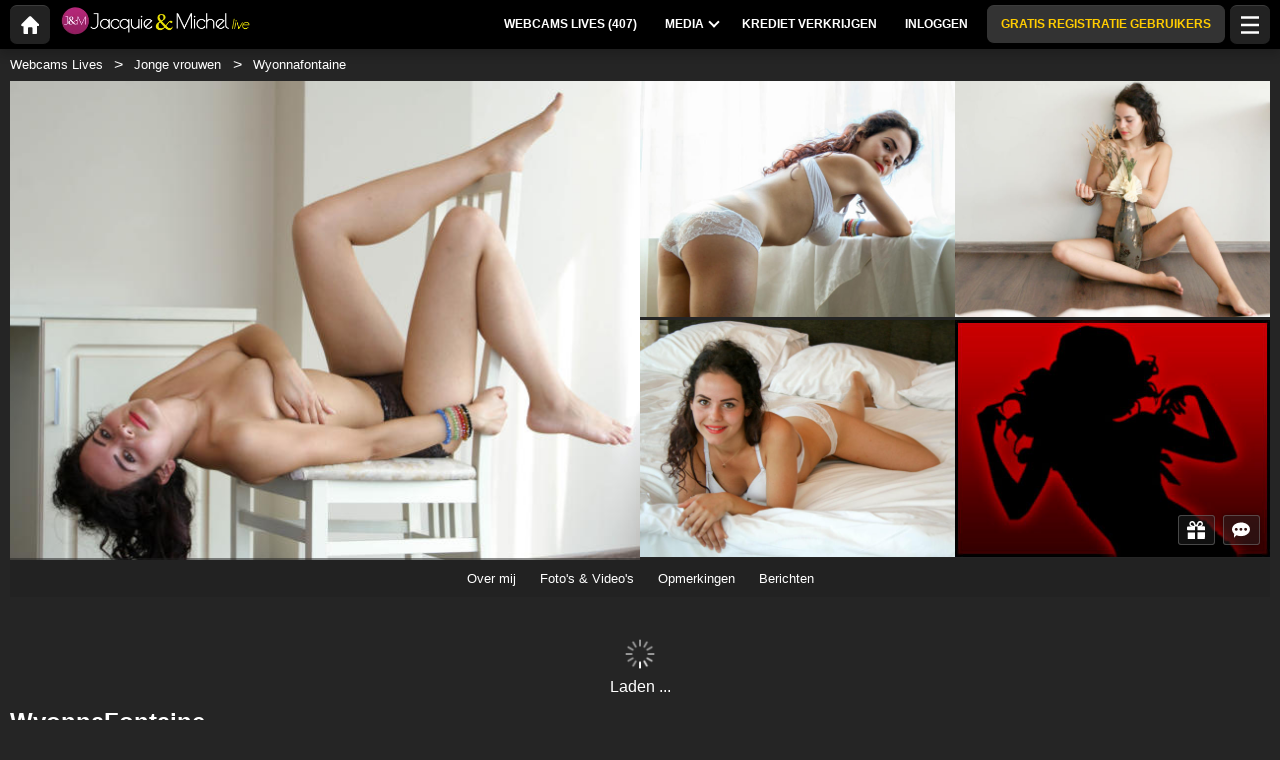

--- FILE ---
content_type: text/html; charset=UTF-8
request_url: https://www.jacquieetmichellive.com/nl/model/wyonnafontaine/
body_size: 22788
content:
<!DOCTYPE HTML><html lang="nl" xml:lang="nl"><head><meta http-equiv="Content-Type" content="text/html; charset=utf-8"><title>WyonnaFontaine - Jonge vrouwen - 21 jaar
</title><meta name="description" content="Pagina Info Performer van Jacquie et michel met een beschrijving van de WyonnaFontaine Jonge vrouwen 21 jaar met haar webcam, foto&#039;s, video&#039;s, de opmerkingen van klanten en berichten."><meta name="viewport" content="width=device-width,user-scalable=no,initial-scale=1.0,minimum-scale=1.0,maximum-scale=1.0,shrink-to-fit=0,viewport-fit=cover,interactive-widget=resizes-content"><meta name="format-detection" content="telephone=no"><meta name="RATING" content="RTA-5042-1996-1400-1577-RTA"><meta name="rating" content="adult"><meta name="theme-color" content="#333"><meta name="robots" content="noindex"><link rel="canonical" href="https://www.xlovecam.com/nl/model/wyonnafontaine/"><link rel="icon" type="image/png" href="//medianew.wlresources.com/wl/jacquieetmichellive/favicon-1543.png"><link rel="stylesheet" href="https://s1.wlresources.com/xlove/mobile3/css/extra/design.css?13121417"><link rel="stylesheet" href="//s1.wlresources.com/xlove/mobile3/css/gen-313.css?13121417180346"><link rel="stylesheet" href="https://s1.wlresources.com/vendor/internal/iconxl/v1/css/main.css?v=?10034"><link rel="manifest" href="/pwaManifest/"><script type="application/ld+json"></script><script type="application/ld+json">{"@context":"https://schema.org","@type":"BreadcrumbList","itemListElement":[{"@type":"ListItem","position":1,"name":"Webcams Lives","item":"https://www.jacquieetmichellive.com/nl/"},{"@type":"ListItem","position":2,"name":"Jonge vrouwen","item":"https://www.jacquieetmichellive.com/nl/models/girls/"},{"@type":"ListItem","position":3,"name":"Wyonnafontaine","item":"https://www.jacquieetmichellive.com/nl/model/wyonnafontaine/"}]}</script></head><body class=""><noscript><div class="noscript"><p>Deze site vereist Javascript om te functioneren. Uw browser ondersteunt geen JavaScript, of de scripts worden geblokkeerd. </p><p>Ga naar de helpfunctie van uw browser om te weten of uw browser Javascript ondersteunt of scripts toestaat. U kunt ook proberen om verbinding te maken met een andere browser.</p></div><img src="/err0r/js?img=1&amp;message=No+javascript+enabled" alt="Javascript is disabled"></noscript><div id="l-page"><div id="l-content">
			<div id="l-default" class="page"><div class="wg-banner" id="installPWA"><button class="wg-banner-close" data-close aria-label="Close banner" type="button"><span aria-hidden="true">&times;</span></button><img class="wg-banner-pwa-install-icon" src="//medianew.wlresources.com/wl/jacquieetmichellive/pwaicon192-62941.png" alt="J&amp;M Icon" width="45" height="45"/><div class="wg-banner-pwa-install-content"><div class="wg-banner-pwa-install-title">J&M-app</div><div class="wg-banner-pwa-install-description">Ontvang meldingen van je favoriete vrouwelijke modellen door de app te installeren</div></div><button class="wg-banner-pwa-install-cta">Verkrijgen</button></div><div class="l-header"><div class="l-header-wrap"><a href="/nl/" class="button-icon-circle action-home"><svg class="iconxl3"><use xlink:href="/static-vendor/common/img/svg/mobile3Main.svg?20116094796#home" href="/static-vendor/common/img/svg/mobile3Main.svg?20116094796#home"></use></svg></a><div class="l-header-logo"><a href="/nl/"><img src="//medianew.wlresources.com/wl/jacquieetmichellive/logo-1558.png" alt="Jacquie et michel" /></a></div><div class="l-header-menu-desktop"><ul><li><a href="/nl/" class="button-fluid action-webcam-live"><span>Webcams Lives (<span class="performer-stat-total">407</span>)</span></a></li><li class="header-menu-media with-dropdown"><a href="#" class="button-fluid action-media"><span>Media</span><span class="dropdown-icon"></span></a><ul class="dropdown-content"><li></li><li><a href="/nl/photos/" class="action-login"><svg class="iconxl3"><use xlink:href="/static-vendor/common/img/svg/mobile3Main.svg?20116094796#photo" href="/static-vendor/common/img/svg/mobile3Main.svg?20116094796#photo"></use></svg> Foto's
						</a></li><li><a href="/nl/videos/" class="action-login"><svg class="iconxl3"><use xlink:href="/static-vendor/common/img/svg/mobile3Main.svg?20116094796#video" href="/static-vendor/common/img/svg/mobile3Main.svg?20116094796#video"></use></svg> Video's
						</a></li><li><a href="/nl/timeline/" class="action-login"><svg class="iconxl3"><use xlink:href="/static-vendor/common/img/svg/mobile3Main.svg?20116094796#bestRating" href="/static-vendor/common/img/svg/mobile3Main.svg?20116094796#bestRating"></use></svg> Tijdlijn
						</a></li></ul></li><li><a href="/nl/credit/" class="button-fluid action-credits-visitor"><span>Krediet verkrijgen</span></a></li><li><a href="/nl/login/" class="button-fluid action-login"><span>Inloggen</span></a></li><li class="item-spacer"></li><li><a href="/nl/register/" class="button-fluid action-register call-to-action"><span>Gratis registratie gebruikers</span></a></li><li class="item-spacer"></li></ul></div><a href="#" class="button-icon-circle button-hamburger action-visibility-switch-sidebar-user"><svg class="iconxl3"><use xlink:href="/static-vendor/common/img/svg/mobile3Main.svg?20116094796#menu" href="/static-vendor/common/img/svg/mobile3Main.svg?20116094796#menu"></use></svg><span class="messaging-unread-badge-number position-top-right size-15 flex-center visible-small-only" style="display: none;"></span></a></div></div><div class="l-content-center performer-header2 "><div class="breadcrumb"><div><ul><li><a href="/nl/">Webcams Lives</a></li><li><a href="/nl/models/girls/">Jonge vrouwen</a></li><li><span>Wyonnafontaine</span></li></ul></div></div><div class="performer-header-image" id="header-content-performer-bio-page"><div class="performer-live-video is-hidden"><img class="profile" width="320" height="240" src="https://img1-cdnus.wlresources.com/thumbprofilemodels/05/100505/profile.jpg" alt="WyonnaFontaine"></div><div class="photo-container gallery-has-5"><a class="thumb" data-pid="2641791" data-love="0" data-mediaType="1" data-fancybox="photo-gallery" href="//img1-cdnus.wlresources.com/photo/2641791/gallery/WyonnaFontaine-sex-cam-live-show-05-100505.jpg" ><img class="image optimize-image" loading="lazy" src="//img1-cdnus.wlresources.com/photo/2641791/b/WyonnaFontaine-sex-cam-live-show-05-100505.jpg" alt="WyonnaFontaine - Live sex cam - 2641791" /></a><a class="thumb" data-pid="2641794" data-love="0" data-mediaType="1" data-fancybox="photo-gallery" href="//img1-cdnus.wlresources.com/photo/2641794/gallery/WyonnaFontaine-sex-cam-live-show-05-100505.jpg" ><img class="image optimize-image" loading="lazy" src="//img1-cdnus.wlresources.com/photo/2641794/b/WyonnaFontaine-sex-cam-live-show-05-100505.jpg" alt="WyonnaFontaine - Live sex cam - 2641794" /></a><a class="thumb" data-pid="2641793" data-love="0" data-mediaType="1" data-fancybox="photo-gallery" href="//img1-cdnus.wlresources.com/photo/2641793/gallery/WyonnaFontaine-sex-cam-live-show-05-100505.jpg" ><img class="image optimize-image" loading="lazy" src="//img1-cdnus.wlresources.com/photo/2641793/b/WyonnaFontaine-sex-cam-live-show-05-100505.jpg" alt="WyonnaFontaine - Live sex cam - 2641793" /></a><a class="thumb" data-pid="2641790" data-love="0" data-mediaType="1" data-fancybox="photo-gallery" href="//img1-cdnus.wlresources.com/photo/2641790/gallery/WyonnaFontaine-sex-cam-live-show-05-100505.jpg" ><img class="image optimize-image" loading="lazy" src="//img1-cdnus.wlresources.com/photo/2641790/b/WyonnaFontaine-sex-cam-live-show-05-100505.jpg" alt="WyonnaFontaine - Live sex cam - 2641790" /></a><a class="thumb" data-pid="1710543" data-love="0" data-mediaType="1" data-fancybox="photo-gallery" href="//img1-cdnus.wlresources.com/photo/1710543/b/WyonnaFontaine-sex-cam-live-show-05-100505.jpg" ><img class="image optimize-image" loading="lazy" src="//img1-cdnus.wlresources.com/photo/1710543/b/WyonnaFontaine-sex-cam-live-show-05-100505.jpg" alt="WyonnaFontaine - Live sex cam - 1710543" /></a></div><div class="block-performer-detail-area fixed-menu"><div class="performer-detail-area-row"><div class="button detail-area-performer-profile-info action-visibility-switch-sidebar-model-tools-bio-page"><div class="detail-area-performer-profile-img"><a href="#" class="button-icon-circle js-performer-profile-img"><svg class="iconxl3"><use xlink:href="/static-vendor/common/img/svg/mobile3Main.svg?20116094796#profile" href="/static-vendor/common/img/svg/mobile3Main.svg?20116094796#profile"></use></svg></a></div><div class="detail-area-nickname"><span class="action-display-profile js-performer-nickname">WyonnaFontaine</span></div><div class="arrow-down"></div></div><div class="detail-area-performer-profile-stats"><div class="detail-area-group action-display-note"><div class="detail-area-rating-star tooltip js-performer-rating-title"><span class="star16x star00 js-performer-rating-nb-star-value"></span></div><div class="detail-area-rating-vote"><span class="js-performer-rating-count isHidden"><strong>0</strong> stemmen</span></div></div><div class="detail-area-group action-display-category"><div><span class="detail-area-category js-performer-category">Couples</span></div><div><span class="detail-area-age js-performer-age"><strong>-</strong> jaar</span></div></div></div></div><div class="performer-detail-area-row"><div class="performer-show-state"><span class="js-mode-show-offline offline">
										Uitloggen
									</span></div></div><div class="performer-detail-area-row detail-area-actions action"><div class="action block-actions"><a class="action-add-favorite button" style="display: inline-block;"><svg class="iconxl3"><use xlink:href="/static-vendor/common/img/svg/mobile3Main.svg?20116094796#addFavorite" href="/static-vendor/common/img/svg/mobile3Main.svg?20116094796#addFavorite"></use></svg></a><a class="action-remove-favorite button"><svg class="iconxl3"><use xlink:href="/static-vendor/common/img/svg/mobile3Main.svg?20116094796#removeFavorite" href="/static-vendor/common/img/svg/mobile3Main.svg?20116094796#removeFavorite"></use></svg></a><span class="detail-area-fan-count js-performer-fan-count action-display-fan-count"><strong>0</strong> Fans</span></div></div></div><div class="block-chat-buttons"><div class="block-actions"><a class="action-bio2-js-login-bonus button" href="/nl/login/?from=profile2"><svg class="iconxl3"><use xlink:href="/static-vendor/common/img/svg/mobile3Main.svg?20116094796#bonus" href="/static-vendor/common/img/svg/mobile3Main.svg?20116094796#bonus"></use></svg></a><a class="action-bio2-js-login-message button" href="/nl/login/?from=profile2"><svg class="iconxl3"><use xlink:href="/static-vendor/common/img/svg/mobile3Main.svg?20116094796#messaging" href="/static-vendor/common/img/svg/mobile3Main.svg?20116094796#messaging"></use></svg></a></div></div><ul class="block-menu bio-page-without-livecam"><li class="aboutLink js-link-about"><a href="/nl/model/wyonnafontaine/"><span class="txt-medium-large">Over mij</span><span class="txt-small">Biografie</span></a></li><li class="mediaLink js-link-media"><a href="#media"><span class="txt-medium-large">Foto&#039;s &amp; Video&#039;s</span><span class="txt-small">Media</span></a></li><li class="reviewLink js-link-review"><a href="#reviews">
									Opmerkingen
								</a></li><li class="scheduleLink js-link-schedule performer-schedule-link"><a href="#schedule">Schedule</a></li><li class="messageLink "><a class="action-bio2-js-login-message messageLink" href="/nl/login/?from=profile2">
							Berichten
						</a></li></ul></div><div id="carousel-performer-card"><div class="entry-title"></div><div class="carousel-performer-card-wrapper"><div class="overflow-hidden"><div class="carousel-performer-card-container" style="width: 100%;"><div class="loader">Laden ...</div></div></div></div><div class="see-more-link" style="display: none;"><a href="/">Bekijk meer online modellen</a></div></div><div class="header"><div class="performer2-status-info"><div class="hide btn-message"><a class="action-bio2-js-login-message button" href="/nl/login/?from=profile2"><svg class="iconxl3"><use xlink:href="/static-vendor/common/img/svg/mobile3Main.svg?20116094796#messaging" href="/static-vendor/common/img/svg/mobile3Main.svg?20116094796#messaging"></use></svg></a></div><div class="hide btn-fav"><div class="action block-actions"><a class="action-add-favorite"><svg class="iconxl3"><use xlink:href="/static-vendor/common/img/svg/mobile3Main.svg?20116094796#addFavorite" href="/static-vendor/common/img/svg/mobile3Main.svg?20116094796#addFavorite"></use></svg><span class="label">Gratis volgen</span></a><a class="action-remove-favorite " style="display: none;"><svg class="iconxl3"><use xlink:href="/static-vendor/common/img/svg/mobile3Main.svg?20116094796#removeFavorite" href="/static-vendor/common/img/svg/mobile3Main.svg?20116094796#removeFavorite"></use></svg><span class="label">Stop met volgen</span></a></div></div></div><div><h1 class="name">WyonnaFontaine</h1><div class="text category">
							Jonge vrouwen
															- 21 jaar
													</div></div></div></div><div id="mod-performer-profile2" class="page-with-title l-content-center"><div><div id="bioProfileData"><div class="grid-col-or-row profile-details"><div><div class="ficheModel bloc-with-margin-horizontal-only"><div class="bloc-container bio-profile-age"><span class="txt-label">Leeftijd</span><span class="txt-value">21 jaar</span></div><div class="bloc-container bio-profile-height"><span class="txt-label">Lengte</span><span class="txt-value">165 cm - 65 in</span></div><div class="bloc-container bio-profile-weight"><span class="txt-label">Gewicht</span><span class="txt-value">52 kg - 115 lbs</span></div><div class="bloc-container bio-profile-hairColor"><span class="txt-label">Haarkleur</span><span class="txt-value">Bruin</span></div><div class="bloc-container bio-profile-hairLength"><span class="txt-label">Haarlengte</span><span class="txt-value">Lang</span></div><div class="bloc-container bio-profile-eyeColor"><span class="txt-label">Kleur ogen</span><span class="txt-value">Bruin</span></div><div class="bloc-container bio-profile-measurements"><span class="txt-label">Borsten</span><span class="txt-value">92-60-89 cm - 36-24-35 in</span></div><div class="bloc-container bio-profile-bra"><span class="txt-label">Borsten</span><span class="txt-value">Middelgrote borsten</span></div><div class="bloc-container bio-profile-sexPreference"><span class="txt-label">Seksuele voorkeur</span><span class="txt-value text-could-be-hard">A guy who knows how to take care of himself, I like him neat, healthy, sporty, presentable, mature and with a sense of humor</span></div><div class="bloc-container bio-profile-sex"><span class="txt-label">seks</span><span class="txt-value">Vrouw</span></div><div class="bloc-container bio-profile-sexAppearance"><span class="txt-label">Uiterlijk geslachtsdeel</span><span class="txt-value">Geschoren</span></div><div class="bloc-container bio-profile-bodyType"><span class="txt-label">Lichaamsvorm</span><span class="txt-value">Atletisch</span></div><div class="bloc-container bio-profile-ethnicGroup"><span class="txt-label">Etnie</span><span class="txt-value">Europees</span></div><div class="bloc-container bio-profile-turnOn"><span class="txt-label">Wind me op</span><span class="txt-value text-could-be-hard">I m very lovable person :)....I will let you do the judging :)))</span></div><div class="bloc-container bio-profile-turnOff"><span class="txt-label">Wind me niet op</span><span class="txt-value text-could-be-hard">I dont have time to hate people, life is too short</span></div><div class="bloc-container bio-profile-favPosition"><span class="txt-label">Favoriete positie</span><span class="txt-value text-could-be-hard">Missionary </span></div></div></div><div class="bloc-last-connections bloc-with-margin-horizontal-only"><div class="bloc-container language-spoken"><span class="txt-label">Gesproken talen</span><span class="label">Engels</span></div><div class="bloc-container profile-fantasy"><span class="txt-label">Fantasie</span><span class="txt-value text-could-be-hard"> I&#039;m an open minded girl. I give my best and love to please. I just love to have fun. </span></div><div class="bloc-container bloc-signup-date"><span class="txt-label">Registratiedatum</span><span class="txt-value">donderdag 13 december 2012</span></div><div class="bloc-container bloc-login-date"><span class="txt-label">Laatste keer ingelogd</span><ul class="connectionList"><li><span class="txt-value">dinsdag 22 september van 17:29 tot 21:17</span><span class="txt-duration"> -  3h 48min</span></li><li><span class="txt-value">maandag 21 september van 14:06 tot 18:37</span><span class="txt-duration"> -  4h 31min</span></li><li><span class="txt-value">vrijdag 18 september van 14:49 tot 18:00</span><span class="txt-duration"> -  3h 11min</span></li><li><span class="txt-value">zaterdag 12 september van 14:16 tot 18:40</span><span class="txt-duration"> -  4h 24min</span></li><li><span class="txt-value">vrijdag 11 september van 10:13 tot 12:50</span><span class="txt-duration"> -  2h 37min</span></li><li><span class="txt-value">donderdag 10 september van 14:15 tot 16:40</span><span class="txt-duration"> -  2h 26min</span></li><li><span class="txt-value">woensdag 9 september van 14:43 tot 17:53</span><span class="txt-duration"> -  3h 10min</span></li><li><span class="txt-value">dinsdag 8 september van 17:55 tot 21:21</span><span class="txt-duration"> -  3h 26min</span></li><li><span class="txt-value">maandag 7 september van 16:04 tot 19:31</span><span class="txt-duration"> -  3h 27min</span></li><li><span class="txt-value">maandag 7 september van 15:09 tot 16:03</span><span class="txt-duration"> -  53min</span></li></ul></div></div></div><div class="bloc-with-padding-margin bio-profile-description"><div class="bloc-container text-could-be-hard"><h2>Live chat en sexy webcam van WyonnaFontaine</h2><p class="performer-description">Face down ass up, Huh ? - Come and get it NaughtyBoy ! You have never experienced kinkiness on the level I can provide. </p></div></div></div><div class="hide btn-showMore"><a href="#" class="js-showMore" data-target="#bioProfileData"><span class="more">Meer zien</span><span class="less">Minder zien</span></a></div></div><div class="bloc-part bloc-part-color section-price"><div class="bloc-container"><div class="bloc-container bio-price-private"><span class="txt-label">Tarief privéshow</span><span class="txt-price">US$ 1,86 / minuut</span><span class="price-explanation">Om in een privéshow te zijn met het model</span></div><div class="bloc-container bio-price-xclusive"><span class="txt-label">Tarief 100% exclusieve privéshow</span><span class="txt-price">US$ 2,42 / minuut</span><span class="price-explanation">Om in een exclusieve privéshow te zijn met het model (alleen met het model)</span></div><div class="bloc-container bio-price-sneakpeek"><span class="txt-label">Tarief 'SneakPeek'</span><span class="txt-price">US$ 0,93</span><span class="price-explanation">Om enkele seconden toegang te hebben tot een privéshow (zonder te kunnen communiceren)</span></div><div class="bloc-container bio-price-bonus"><span class="txt-label">Bonus</span><span class="price-explanation">Om een bonus te geven als je fan bent van WyonnaFontaine !</span><p style="padding-bottom: 0;"><a class="button credits expanded action-bio2-js-login-bonus call-to-action" href="/nl/login/?from=profile">Een bonus sturen? WyonnaFontaine</a></p></div></div></div><div class="tabbed-section"><ul class="tabs" data-tabs id="bio-tab-list"><li class="tabs-title is-active"><a data-tabs-target="panel-media" href="#panel-media">Media</a></li><li class="tabs-title"><a data-tabs-target="panel-reviews" href="#panel-reviews">Opmerkingen</a></li><li class="tabs-title"><a data-tabs-target="panel-schedule" href="#panel-schedule">Planning</a></li></ul><div class="tabs-content" data-tabs-content="bio-tab-list"><div class="tabs-panel is-active" id="panel-media"><div class="bloc-part bloc-part-color flex-container flex-dir-column"><div style="order: 1; overflow-anchor: none;"><div class="bloc-container bloc-head"><h2>Sexy foto&#039;s en video&#039;s van WyonnaFontaine</h2></div></div><div style="order: 2;"><div class="bloc-container media-control"><fieldset><label for="mediaType">Type</label><select id="mediaType"><option value="3" selected="selected">Alles</option><option value="1">Foto's</option><option value="2">Video's</option></select></fieldset><fieldset><label for="mediaAccess">Lijst van inhoud</label><select id="mediaAccess"><option value="3" selected="selected">Alles</option><option value="1">Gratis toegang</option><option value="2">VIP-inhoud</option></select></fieldset><fieldset><label for="mediaSort">Sorteren op</label><select id="mediaSort"><option value="1" selected="selected">Datum</option><option value="2">Loves</option></select></fieldset></div><div class="gallery-media" id="mediaList"><a class="thumb" data-pid="2641794" data-love="0" data-mediaType="1" data-fancybox="photo-gallery" href="//img1-cdnus.wlresources.com/photo/2641794/gallery/WyonnaFontaine-sex-cam-live-show-05-100505.jpg"><div class="wrapper"><img class="image " loading="lazy" width="320" height="240" src="//img1-cdnus.wlresources.com/photo/2641794/b/WyonnaFontaine-sex-cam-live-show-05-100505.jpg" alt="WyonnaFontaine - Live sex cam - 2641794" /></div></a><a class="thumb" data-pid="2641793" data-love="0" data-mediaType="1" data-fancybox="photo-gallery" href="//img1-cdnus.wlresources.com/photo/2641793/gallery/WyonnaFontaine-sex-cam-live-show-05-100505.jpg"><div class="wrapper"><img class="image " loading="lazy" width="320" height="240" src="//img1-cdnus.wlresources.com/photo/2641793/b/WyonnaFontaine-sex-cam-live-show-05-100505.jpg" alt="WyonnaFontaine - Live sex cam - 2641793" /></div></a><a class="thumb" data-pid="2641792" data-love="0" data-mediaType="1" data-fancybox="photo-gallery" href="//img1-cdnus.wlresources.com/photo/2641792/gallery/WyonnaFontaine-sex-cam-live-show-05-100505.jpg"><div class="wrapper"><img class="image " loading="lazy" width="320" height="240" src="//img1-cdnus.wlresources.com/photo/2641792/b/WyonnaFontaine-sex-cam-live-show-05-100505.jpg" alt="WyonnaFontaine - Live sex cam - 2641792" /></div></a><a class="thumb" data-pid="2641791" data-love="0" data-mediaType="1" data-fancybox="photo-gallery" href="//img1-cdnus.wlresources.com/photo/2641791/gallery/WyonnaFontaine-sex-cam-live-show-05-100505.jpg"><div class="wrapper"><img class="image " loading="lazy" width="320" height="240" src="//img1-cdnus.wlresources.com/photo/2641791/b/WyonnaFontaine-sex-cam-live-show-05-100505.jpg" alt="WyonnaFontaine - Live sex cam - 2641791" /></div></a><a class="thumb" data-pid="2641790" data-love="0" data-mediaType="1" data-fancybox="photo-gallery" href="//img1-cdnus.wlresources.com/photo/2641790/gallery/WyonnaFontaine-sex-cam-live-show-05-100505.jpg"><div class="wrapper"><img class="image " loading="lazy" width="320" height="240" src="//img1-cdnus.wlresources.com/photo/2641790/b/WyonnaFontaine-sex-cam-live-show-05-100505.jpg" alt="WyonnaFontaine - Live sex cam - 2641790" /></div></a><a class="thumb" data-pid="1710544" data-love="0" data-mediaType="1" data-fancybox="photo-gallery" href="//img1-cdnus.wlresources.com/photo/1710544/b/WyonnaFontaine-sex-cam-live-show-05-100505.jpg"><div class="wrapper"><img class="image " loading="lazy" width="320" height="240" src="//img1-cdnus.wlresources.com/photo/1710544/b/WyonnaFontaine-sex-cam-live-show-05-100505.jpg" alt="WyonnaFontaine - Live sex cam - 1710544" /></div></a><a class="thumb" data-pid="1710543" data-love="0" data-mediaType="1" data-fancybox="photo-gallery" href="//img1-cdnus.wlresources.com/photo/1710543/b/WyonnaFontaine-sex-cam-live-show-05-100505.jpg"><div class="wrapper"><img class="image " loading="lazy" width="320" height="240" src="//img1-cdnus.wlresources.com/photo/1710543/b/WyonnaFontaine-sex-cam-live-show-05-100505.jpg" alt="WyonnaFontaine - Live sex cam - 1710543" /></div></a><a class="thumb" data-pid="1710542" data-love="0" data-mediaType="1" data-fancybox="photo-gallery" href="//img1-cdnus.wlresources.com/photo/1710542/b/WyonnaFontaine-sex-cam-live-show-05-100505.jpg"><div class="wrapper"><img class="image " loading="lazy" width="320" height="240" src="//img1-cdnus.wlresources.com/photo/1710542/b/WyonnaFontaine-sex-cam-live-show-05-100505.jpg" alt="WyonnaFontaine - Live sex cam - 1710542" /></div></a></div><div class="infinite-scroll-bottom-space"><button class="button expanded js-action-load-more" style="display: none;">Meer zien</button></div></div></div></div><div class="tabs-panel" id="panel-reviews"><div class="bloc-part bloc-part-color flex-container flex-dir-column"><div style="order: 1;  overflow-anchor: none;"><div class="bloc-container bloc-head"><h2 class="seo">De laatste opmerkingen bij de privéshows van WyonnaFontaine</h2></div></div><div style="order: 2;"><div class="bloc-container review-control"><fieldset><label for="reviewOrder">Classificatie</label><select id="reviewOrder"><option value="2"  selected="selected" >Datum
					</option><option value="1" >Opmerking
					</option></select></fieldset><fieldset><label for="reviewType">Type</label><select id="reviewType"><option value="0" >Alles
					</option><option value="1"  selected="selected" >De meest relevante
					</option></select></fieldset></div><div class="client-reviewList" id="reviewContentList"><div class="review-item"><div class="client">paris8791</div><span class="star16x star50 note"></span><span class="date">08-09-15 19:44</span><div class="msg text-could-be-hard">Super.</div></div><div class="review-item"><div class="client">#8656357</div><span class="star16x star45 note"></span><span class="date">01-09-15 13:26</span><div class="msg text-could-be-hard">ik wil niet meer verbonden zijn maar ik vind het super leuk om echt van je te houden</div></div><div class="review-item"><div class="client">sade59</div><span class="star16x star30 note"></span><span class="date">28-08-15 12:46</span><div class="msg text-could-be-hard">Super.</div></div><div class="review-item"><div class="client">delpitom</div><span class="star16x star50 note"></span><span class="date">02-08-15 15:16</span><div class="msg text-could-be-hard">Super!</div></div><div class="review-item"><div class="client">#6073019</div><span class="star16x star50 note"></span><span class="date">02-08-15 15:05</span><div class="msg text-could-be-hard">Bedankt voor de sexy tijden. - Ik weet het niet.</div></div></div><button class="button expanded" id="action-review-load-more" style="display: none;">Meer zien
		</button></div></div></div><div class="tabs-panel" id="panel-schedule"><div class="bloc-part bloc-part-color"><div class="bloc-head"><div class="bloc-container bloc-title"><h2 class="seo">Aanwezigheidsplanning van WyonnaFontaine</h2></div><p><span class="highlight">WyonnaFontaine</span>
 heet nog geen aanwezigheidsplanning</p><p><span class="highlight">WyonnaFontaine</span>
 is sinds enige tijd niet meer online geweest en wij kunnen u geen betrouwbare aanwezigheidsplanning bieden.</p></div></div></div></div></div><div id="l-footer"><div class="l-footer-content"><div class="group-accordion-footer"><div class="item-accordion footer-accordion-item-information is-visible is-disabled"><div class="accordion-data-content section-information"><div class="row collapse block-links"><div class="columns small-6 medium-3"><p>Jacquie et michel</p><ul><li><a class="js-footer-webcam-live" href="/nl/">Alle modellen</a></li><li><a href="/nl/register/" class="action-register">Aanmelden</a></li><li><a href="/nl/login/" class="action-login">Inloggen</a></li></ul></div><div class="columns small-6 medium-3"><p>Gebruikersvoorwaarden &amp; Veiligheid</p><ul><li><a href="/nl/support/terms/#terms">Algemene Gebruikersvoorwaarden</a></li><li><a href="/nl/support/terms/#infoPrivacy">Privacybeleid</a></li><li><a href="/nl/support/terms/#compliance">Conformiteit</a></li><li><a href="/nl/support/cookiePolicy/">Cookies</a></li><li><a href="/nl/support/terms/#regulation2257">Archives 18 USC 2257</a></li></ul></div><div class="columns small-6 medium-3"><p>ONLINE-Chat-Support</p><ul><li><a href="/nl/support/help/">Help</a></li><li><a href="/nl/support/chat/" target="_blank">Chat Support 24/7</a></li><li><a href="/nl/support/contact/">Contact</a></li><li><a href="/nl/support/reportContent/">Melding van inhoud</a></li></ul></div></div><div class="block-links-other"><div class="block-addiction"><p>Het gebruik van het platform kan leiden tot verslaving. Zorg ervoor dat je jezelf grenzen stelt.</p></div><div class="external-links"><div class="row collapse align-center"><div class="columns small-4"><a href="https://www.asacp.org/?content=validate&ql=a6cf2d3b8146fbcdece4f7030f69eecb" rel="noopener" target="_blank"><svg class="footerSvgAsapct"><use xlink:href="/static-vendor/internal/iconxl/v2/svg/main.svg?10034#asacp" href="/static-vendor/internal/iconxl/v2/svg/main.svg?10034#asacp"></use></svg></a></div><div class="columns small-4"><a href="https://www.rtalabel.org/" rel="noopener" target="_blank"><svg class="footerSvgRta"><use xlink:href="/static-vendor/internal/iconxl/v2/svg/main.svg?10034#rta" href="/static-vendor/internal/iconxl/v2/svg/main.svg?10034#rta"></use></svg></a></div><div class="columns small-4"><a href="https://go.cam" rel="noopener" target="_blank"><svg class="footerSvgGoDotCam"><use xlink:href="/static-vendor/internal/iconxl/v2/svg/main.svg?10034#godotcam" href="/static-vendor/internal/iconxl/v2/svg/main.svg?10034#godotcam"></use></svg></a></div></div></div></div></div></div></div><div class="block-credits"><p>Concept & Realisatie General Platform services <span class="canvas-text-js" data-key="Kfu1zZD2K5Kn1768814871" data-content="hIgotTiiGxRgdjFjhSA="></span> / E-Wallet services <span class="canvas-text-js" data-key="Kfu1zZD2K5Kn1768814871" data-content="lqOFZgeoCxjNuBEosHo0nudusUgQHQ8="></span> © 2006-2026  <br>Jacquie et michel</p></div></div></div></div>
	<div class="sidebar-left" id="sidebar-performer-bio-page"><div class="l-content-center"><ul class="jq-menu bio-page"><li class="content-header performer-menu-bio action-performer-profile"><ul><li><a class="button-icon-circle js-performer-profile-img" href="#profile"><svg class="iconxl3"><use xlink:href="/static-vendor/common/img/svg/mobile3Main.svg?20116094796#profile" href="/static-vendor/common/img/svg/mobile3Main.svg?20116094796#profile"></use></svg></a></li></ul><ul class="performer-bio-details"><li><a href="#profile"><span class="detail-area-nickname js-performer-nickname">-</span></a></li><li class="action-performer-reviews js-link-review"><a href="#reviews"><span class="star16x star00 js-performer-rating-nb-star-value"></span><span class="detail-area-rating-vote js-performer-rating-count isHidden"><strong>0</strong> stemmen</span></a></li><li><a href="#profile"><span class="detail-area-category js-performer-category"></span><span class="detail-area-age js-performer-age"><strong> - 0</strong> jaar</span></a></li><li><a href="#profile"><span class="detail-area-fan-count js-performer-fan-count action-display-fan-count"><strong>0</strong> Fans</span></a></li></ul></li><li class="action-performer-profile js-link-about"><a href="#profile"><svg class="iconxl3"><use xlink:href="/static-vendor/common/img/svg/mobile3Main.svg?20116094796#terms" href="/static-vendor/common/img/svg/mobile3Main.svg?20116094796#terms"></use></svg><span class="text-female">Over mij</span><span class="text-male">Over mij</span></a></li><li class="action-performer-photo-and-video js-link-media"><a href="#media"><svg class="iconxl3"><use xlink:href="/static-vendor/common/img/svg/mobile3Main.svg?20116094796#photoVideo" href="/static-vendor/common/img/svg/mobile3Main.svg?20116094796#photoVideo"></use></svg><span>Foto's en video's</span></a></li><li class="action-performer-video-vip vip js-link-media"><a href="#"><svg class="iconxl3"><use xlink:href="/static-vendor/common/img/svg/mobile3Main.svg?20116094796#vipH2" href="/static-vendor/common/img/svg/mobile3Main.svg?20116094796#vipH2"></use></svg> VIP-inhoud
				</a></li><li class="action-performer-reviews js-link-review"><a href="#reviews"><svg class="iconxl3"><use xlink:href="/static-vendor/common/img/svg/mobile3Main.svg?20116094796#chatSupport" href="/static-vendor/common/img/svg/mobile3Main.svg?20116094796#chatSupport"></use></svg><span>Opmerkingen</span></a></li><li class="action-performer-schedule action-performer-profile js-link-schedule"><a href="#schedule"><svg class="iconxl3"><use xlink:href="/static-vendor/common/img/svg/mobile3Main.svg?20116094796#schedule" href="/static-vendor/common/img/svg/mobile3Main.svg?20116094796#schedule"></use></svg><span>Aanwezigheidsschema</span></a></li><li class="divider"></li><li data-action="messaging" class="item-solo"><a href="/nl/login/?from=chat-menu" class="action-bio2-js-login-message"><svg class="iconxl3"><use xlink:href="/static-vendor/common/img/svg/mobile3Main.svg?20116094796#messaging" href="/static-vendor/common/img/svg/mobile3Main.svg?20116094796#messaging"></use></svg> Een bericht sturen
				</a></li><li data-action="favoriteAdd" class="item-solo action-performer-favorite-add"><a href="/nl/login/?from=chat-menu"><svg class="iconxl3"><use xlink:href="/static-vendor/common/img/svg/mobile3Main.svg?20116094796#addFavorite" href="/static-vendor/common/img/svg/mobile3Main.svg?20116094796#addFavorite"></use></svg>  Aan mijn favorieten toevoegen
				</a></li><li data-action="favoriteRemove" class="item-solo action-performer-favorite-remove"><a href="#favRemove"><svg class="iconxl3"><use xlink:href="/static-vendor/common/img/svg/mobile3Main.svg?20116094796#removeFavorite" href="/static-vendor/common/img/svg/mobile3Main.svg?20116094796#removeFavorite"></use></svg> Van mijn favorieten verwijderen
				</a></li><li data-action="tip" class="item-solo send-tips"><a href="#tip"><svg class="iconxl3"><use xlink:href="/static-vendor/common/img/svg/mobile3Main.svg?20116094796#bonusH2" href="/static-vendor/common/img/svg/mobile3Main.svg?20116094796#bonusH2"></use></svg> Een Bonus geven
				</a></li></ul></div></div>		<div class="reveal popupFavoriteNotification popupNotification" id="popupFavoriteNotification" data-reveal><div class="title"><div class="h2-seo">Je hebt <span class="js-performer-nickname performer-nickname-hl"></span> net toegevoegd<br>
aan je favoriete modellen</div></div><div class="row"><div class="small-12 text-center">
				Wil je een melding ontvangen wanneer één van je favoriete modellen zich aanmeldt op de site?
			</div></div><br/><div class="text-center"><button class="button dont-remind close-notifications" data-type="favorite" data-close>Nee, bedankt</button><button class="button accept-notifications" data-type="favorite" data-close>Ja</button></div></div><div class="reveal popup-message-centered" id="popupTipSend" data-reveal data-options="closeOnClick:false;"><div class="title classic">Geef een Bonus aan <span class='js-performer-nickname performer-nickname-hl'>-</span></div><div class="rating"><div class="title">Geef jouw mening over de show van <span class='js-performer-nickname performer-nickname-hl'>-</span>.</div><p>
				Besteed vandaag <span class="js-credit-amount credit-call-to-action">-</span> (of meer) aan de show om deze te beoordelen en geef ons jouw mening.
			</p></div><div class="row"><div class="small-3 columns no-padding-if-too-small"><input type="number" id="sliderOutput2" class="js-amount"></div><div class="small-9 columns"><div class="slider bonus" data-slider data-initial-start="5" data-step="0.1" data-start="0.1" data-end="50"><span class="slider-handle" data-slider-handle role="slider" tabindex="1" aria-controls="sliderOutput2" aria-valuenow="5" aria-valuemin="0.1" aria-valuemax="50"></span><span class="slider-fill" data-slider-fill></span></div></div></div><div class="messageArea"><div id="unicodeEmojiPopupTipSendArea" class="locationPopupTipSendArea"></div><p class="messageTitle">
				Een bericht verzenden naar <span class='js-performer-nickname performer-nickname-hl'>-</span></p><textarea placeholder="Uw bericht" name="content" class="bonus-message"></textarea><div class="action-open-emoji-popup-tip-send-area show-for-large"><svg><use data-href="/static-vendor/common/img/svg/mobile_main.svg?20116094796#smiley"></use></svg></div></div><div class="js-action-button"><button class="button expanded js-action-submit">Bevestigen</button></div><div class="js-loader layer-loader"><img src="https://s1.wlresources.com/xlove/mobile3/img/loader/124x124.gif" width="48" height="48" alt="Laden ..."/></div><button class="close-button" data-close aria-label="Close modal" type="button"><span aria-hidden="true">&times;</span></button></div><div class="reveal popup-message-centered" id="popupTipSent" data-reveal><div class="title">Geslaagd.</div><div class="row content"><div class="small-12 columns no-padding-if-too-small text-center"><p>Je hebt <span class="js-client-amount-with-currency">-</span> naar <span class="js-performer-nickname performer-nickname-hl">-</span></p></div></div><button class="close-button" data-close aria-label="Close modal" type="button"><span aria-hidden="true">&times;</span></button></div><div class="reveal popup-message-centered" id="popupLoaderWithMessage" data-reveal data-options="closeOnClick:false;"><p class="js-message">
			Verbinding bezig...
		</p><div class="js-button-close"><button class="button expanded" data-close>OK</button></div><div class="js-loader layer-loader"><img src="https://s1.wlresources.com/xlove/mobile3/img/loader/124x124.gif" width="48" height="48" alt="Laden ..."/></div></div><div class="reveal popup-message-centered" id="popupVipSubscription" data-reveal><div class="title">Abonnement op VIP-inhoud van <span class='js-performer-nickname performer-nickname-hl'>-</span></div><p class="info">
			Krijg toegang tot alle VIP-inhoud (foto&#039;s en video&#039;s) van <span class='js-performer-nickname performer-nickname-hl'>-</span> voor <span class='js-performer-vip-price credit-call-to-action'>-</span>!
		</p><div><div id="container-vip-subscribe-single"><button class="button expanded credits js-action-vip-subscribe">Ik abonneer me op VIP-content</button></div><div id="container-vip-subscribe-both"><p>Kies uw betaalmethode</p><button class="button expanded credits js-action-vip-subscribe" data-paymentType="2"><span class="float-left">Creditcard</span><span class="float-right">Aanbevolen</span></button><button class="button expanded js-action-vip-subscribe" data-paymentType="1"><span class="float-left">Uw credits</span><span class="js-client-amount-with-currency float-right"></span></button></div></div><div class="js-button-bio"><a class="button expanded" href="#"><span class="iconxl-profilmodel"></span><span class="js-performer-nickname" style="color: inherit;">-</span></a></div><p class="js-free-vip-disabled not-important text-center">
			Het model biedt geen ratis VIP-video&#039;s aan
		</p><button class="close-button" data-close aria-label="Close modal" type="button"><span aria-hidden="true">&times;</span></button></div><div class="reveal popup-message-centered" id="popupVipVideoFree" data-reveal><p>
			Je hebt momenteel <span class='js-vip-free-available'></span> gratis token(s). Klik op een VIP-video om gratis te kijken.
		</p><div><button class="button expanded js-action-play">Video bekijken</button></div><div class="js-button-bio"><a class="button expanded" href="#"><span class="iconxl-profilmodel"></span><span class="js-performer-nickname" style="color: inherit;">-</span></a></div><div><button class="button expanded" data-close>Annuleren</button></div><button class="close-button" data-close aria-label="Close modal" type="button"><span aria-hidden="true">&times;</span></button></div><div class="reveal popup-message-centered" id="popupVipDisabled" data-reveal><p class="content">
			Dit medium is niet meer beschikbaar
		</p><div><button class="button expanded js-action-ok">OK</button></div><button class="close-button" data-close aria-label="Close modal" type="button"><span aria-hidden="true">&times;</span></button></div>	<div class="reveal" id="pwaInstall" data-reveal data-animation-in="slide-in-up" data-animation-out="slide-out-down"><div class="pwa-install-home-screen"><img src="https://s1.wlresources.com/xlove/mobile3/img/pwa/iOS_homeScreen.jpg" alt="iOS Home screen" loading="lazy" class="pwa-install-home-screen-background"/><div class="pwa-install-fake-app"><img src="//medianew.wlresources.com/wl/jacquieetmichellive/pwaicon192-62941.png" alt="J&amp;M Icon"/><div class="pwa-install-pwa-title">J&amp;M</div></div></div><div class="pwa-install-container"><div class="pwa-install-title">Ontvang notificaties met de app</div><ul class="pwa-install-advantages"><li class="pwa-install-advantage"><svg class="iconxl3"><use xlink:href="/static-vendor/common/img/svg/mobile3Main.svg?20116094796#messaging" href="/static-vendor/common/img/svg/mobile3Main.svg?20116094796#messaging"></use></svg><p>Voor nieuwe privéberichten</p></li><li class="pwa-install-advantage"><svg class="iconxl3"><use xlink:href="/static-vendor/common/img/svg/xlovecam_main.svg?20116094796#webcam" href="/static-vendor/common/img/svg/xlovecam_main.svg?20116094796#webcam"></use></svg><p>Wanneer de modellen live zijn</p></li></ul><div class="pwa-install-steps"><ol id="ios"><li>Klik op het pictogram Delen <svg class='iconxl3'><use xlink:href='/static-vendor/common/img/svg/pwa/icons.svg?20116094796#share' href='/static-vendor/common/img/svg/pwa/icons.svg?20116094796#share'></use></svg></li><li>Klik op het pictogram "Toevoegen aan Startscherm <svg class='iconxl3'><use xlink:href='/static-vendor/common/img/svg/pwa/icons.svg?20116094796#plus' href='/static-vendor/common/img/svg/pwa/icons.svg?20116094796#plus'></use></svg>"</li></ol><ol id="android"><li>Klik op het instellingenpictogram <svg class='iconxl3'><use xlink:href='/static-vendor/common/img/svg/pwa/icons.svg?20116094796#menu' href='/static-vendor/common/img/svg/pwa/icons.svg?20116094796#menu'></use></svg></li><li>Klik op het pictogram voor het startscherm <svg class='iconxl3'><use xlink:href='/static-vendor/common/img/svg/pwa/icons.svg?20116094796#mobile' href='/static-vendor/common/img/svg/pwa/icons.svg?20116094796#mobile'></use></svg></li></ol></div></div><button class="close-button" data-close aria-label="Close modal" type="button"><span aria-hidden="true">&times;</span></button></div>	</div>
</div>


<div class="sidebar-right" id="sidebar-user"><ul class="jq-menu group-accordeon"><li class="button-menu register"><a class="call-to-action3" href="/nl/register/"><span class="iconxl-sign-up"></span> Gratis registratie gebruikers
				</a></li><li class="login"><a href="/nl/login/?from=menuTopRight"><span class="iconxl-sign-in"></span> Log in
				</a></li><li class="button-menu credits-visitor"><a href="/nl/credit/"><span class="iconxl-add-credits-h2"></span> Krediet verkrijgen
				</a></li><li class="hide-for-large"><a data-access="registered" href="/nl/photos/"><svg class="iconxl3"><use xlink:href="/static-vendor/common/img/svg/mobile3Main.svg?20116094796#photo" href="/static-vendor/common/img/svg/mobile3Main.svg?20116094796#photo"></use></svg> Foto's
			</a></li><li class="hide-for-large"><a data-access="registered" href="/nl/videos/"><svg class="iconxl3"><use xlink:href="/static-vendor/common/img/svg/mobile3Main.svg?20116094796#video" href="/static-vendor/common/img/svg/mobile3Main.svg?20116094796#video"></use></svg> Video's
			</a></li><li class="hide-for-large"><a href="/nl/login/" class="login"><span class="iconxl-best-rating"></span> Tijdlijn
				</a></li><li><a href="/nl/support/contact/"><svg class="iconxl3"><use xlink:href="/static-vendor/common/img/svg/mobile3Main.svg?20116094796#contact" href="/static-vendor/common/img/svg/mobile3Main.svg?20116094796#contact"></use></svg> Contact
			</a></li><li><a href="/nl/support/chat/" target="_blank"><svg class="iconxl3"><use xlink:href="/static-vendor/common/img/svg/mobile3Main.svg?20116094796#chatSupport" href="/static-vendor/common/img/svg/mobile3Main.svg?20116094796#chatSupport"></use></svg> Chat Support
			</a></li><li><a href="/nl/support/help/"><svg class="iconxl3"><use xlink:href="/static-vendor/common/img/svg/mobile3Main.svg?20116094796#help" href="/static-vendor/common/img/svg/mobile3Main.svg?20116094796#help"></use></svg> Help
			</a></li><li><a href="/nl/support/terms/"><svg class="iconxl3"><use xlink:href="/static-vendor/common/img/svg/mobile3Main.svg?20116094796#terms" href="/static-vendor/common/img/svg/mobile3Main.svg?20116094796#terms"></use></svg> Algemene voorwaarden
			</a></li><li class="item-accordeon"><a href="#"><svg class="iconxl3"><use xlink:href="/static-vendor/common/img/svg/mobile3Main.svg?20116094796#earth" href="/static-vendor/common/img/svg/mobile3Main.svg?20116094796#earth"></use></svg> Taal :

																																																																									<span class="lang-selected">Nederlands</span><span class="action-switch">+</span></a><ul class="jq-accordeon-content jq-menu-header-sub"><li class="lang" data-id="fr"><a href="/fr/model/wyonnafontaine/"><span class="arrow-right">&rsaquo;</span>
																					Français
																			</a></li><li class="lang" data-id="en"><a href="/en/model/wyonnafontaine/"><span class="arrow-right">&rsaquo;</span>
																					English
																			</a></li><li class="lang" data-id="es"><a href="/es/model/wyonnafontaine/"><span class="arrow-right">&rsaquo;</span>
																					Español
																			</a></li><li class="lang" data-id="it"><a href="/it/model/wyonnafontaine/"><span class="arrow-right">&rsaquo;</span>
																					Italiano
																			</a></li><li class="lang" data-id="de"><a href="/de/model/wyonnafontaine/"><span class="arrow-right">&rsaquo;</span>
																					Deutsch
																			</a></li><li class="lang" data-id="nl"><a href="/nl/model/wyonnafontaine/"><span class="arrow-right">&rsaquo;</span><strong>Nederlands <span class="entypo-check icon-menu"></span></strong></a></li><li class="lang" data-id="pt"><a href="/pt/model/wyonnafontaine/"><span class="arrow-right">&rsaquo;</span>
																					Português
																			</a></li><li class="lang" data-id="ko"><a href="#" data-url="L2tvL21vZGVsL3d5b25uYWZvbnRhaW5lLw=="><span class="arrow-right">&rsaquo;</span>
																					한국어
																			</a></li><li class="lang" data-id="cs"><a href="#" data-url="L2NzL21vZGVsL3d5b25uYWZvbnRhaW5lLw=="><span class="arrow-right">&rsaquo;</span>
																					čeština
																			</a></li><li class="lang" data-id="da"><a href="#" data-url="L2RhL21vZGVsL3d5b25uYWZvbnRhaW5lLw=="><span class="arrow-right">&rsaquo;</span>
																					dansk
																			</a></li><li class="lang" data-id="pl"><a href="#" data-url="L3BsL21vZGVsL3d5b25uYWZvbnRhaW5lLw=="><span class="arrow-right">&rsaquo;</span>
																					język polski
																			</a></li><li class="lang" data-id="hu"><a href="#" data-url="L2h1L21vZGVsL3d5b25uYWZvbnRhaW5lLw=="><span class="arrow-right">&rsaquo;</span>
																					magyar
																			</a></li><li class="lang" data-id="no"><a href="#" data-url="L25vL21vZGVsL3d5b25uYWZvbnRhaW5lLw=="><span class="arrow-right">&rsaquo;</span>
																					Norsk
																			</a></li><li class="lang" data-id="br"><a href="#" data-url="L2JyL21vZGVsL3d5b25uYWZvbnRhaW5lLw=="><span class="arrow-right">&rsaquo;</span>
																					Português do Brasil
																			</a></li><li class="lang" data-id="ro"><a href="#" data-url="L3JvL21vZGVsL3d5b25uYWZvbnRhaW5lLw=="><span class="arrow-right">&rsaquo;</span>
																					Română
																			</a></li><li class="lang" data-id="sl"><a href="#" data-url="L3NsL21vZGVsL3d5b25uYWZvbnRhaW5lLw=="><span class="arrow-right">&rsaquo;</span>
																					slovenski jezik
																			</a></li><li class="lang" data-id="fi"><a href="#" data-url="L2ZpL21vZGVsL3d5b25uYWZvbnRhaW5lLw=="><span class="arrow-right">&rsaquo;</span>
																					suomi
																			</a></li><li class="lang" data-id="sv"><a href="#" data-url="L3N2L21vZGVsL3d5b25uYWZvbnRhaW5lLw=="><span class="arrow-right">&rsaquo;</span>
																					Svenska
																			</a></li><li class="lang" data-id="vi"><a href="#" data-url="L3ZpL21vZGVsL3d5b25uYWZvbnRhaW5lLw=="><span class="arrow-right">&rsaquo;</span>
																					Tiếng Việt
																			</a></li><li class="lang" data-id="tr"><a href="#" data-url="L3RyL21vZGVsL3d5b25uYWZvbnRhaW5lLw=="><span class="arrow-right">&rsaquo;</span>
																					Türkçe
																			</a></li><li class="lang" data-id="ar"><a href="#" data-url="L2FyL21vZGVsL3d5b25uYWZvbnRhaW5lLw=="><span class="arrow-right">&rsaquo;</span>
																					العربية
																			</a></li><li class="lang" data-id="he"><a href="#" data-url="L2hlL21vZGVsL3d5b25uYWZvbnRhaW5lLw=="><span class="arrow-right">&rsaquo;</span>
																					עברית
																			</a></li><li class="lang" data-id="el"><a href="#" data-url="L2VsL21vZGVsL3d5b25uYWZvbnRhaW5lLw=="><span class="arrow-right">&rsaquo;</span>
																					ελληνικά
																			</a></li><li class="lang" data-id="ru"><a href="#" data-url="L3J1L21vZGVsL3d5b25uYWZvbnRhaW5lLw=="><span class="arrow-right">&rsaquo;</span>
																					русский язык
																			</a></li><li class="lang" data-id="zh"><a href="#" data-url="L3poL21vZGVsL3d5b25uYWZvbnRhaW5lLw=="><span class="arrow-right">&rsaquo;</span>
																					中文
																			</a></li><li class="lang" data-id="ja"><a href="#" data-url="L2phL21vZGVsL3d5b25uYWZvbnRhaW5lLw=="><span class="arrow-right">&rsaquo;</span>
																					日本語
																			</a></li></ul></li><li><a href="/nl/events/"><svg class="iconxl3"><use xlink:href="/static-vendor/common/img/svg/mobile3Main.svg?20116094796#event" href="/static-vendor/common/img/svg/mobile3Main.svg?20116094796#event"></use></svg> Evenementen
				</a></li></ul></div><div class="sidebar-floating" id="sidebar-media"><ul class="jq-menu"><li><a data-access="registered" href="#"><svg class="iconxl3"><use xlink:href="/static-vendor/common/img/svg/mobile3Main.svg?20116094796#photo" href="/static-vendor/common/img/svg/mobile3Main.svg?20116094796#photo"></use></svg> Foto's
				</a></li><li><a data-access="registered" href="#"><svg class="iconxl3"><use xlink:href="/static-vendor/common/img/svg/mobile3Main.svg?20116094796#video" href="/static-vendor/common/img/svg/mobile3Main.svg?20116094796#video"></use></svg> Video's
				</a></li><li><a data-access="registered" href="#"><svg class="iconxl3"><use xlink:href="/static-vendor/common/img/svg/mobile3Main.svg?20116094796#bestRating" href="/static-vendor/common/img/svg/mobile3Main.svg?20116094796#bestRating"></use></svg> Tijdlijn
				</a></li></ul></div>
<div id="app-loader" style="display: none" >
	<div>
	</div>
</div>



<div class="reveal" id="popupLoader" data-reveal data-options="closeOnClick:false;">
	<p class="js-message">
		Bezig te downloaden, even wachten a.u.b. ...
	</p>
	
	<img class="loader-img" src="https://s1.wlresources.com/xlove/mobile3/img/loader/124x124.gif" height="32" width="32" alt="Laden ..." />
	
	
	<p>
		<button class="button expanded js-action-cancel">Cancel</button>
	</p>

</div>
<div id="loaderForRessourceMissing" style="display: none;"><img class="loader-img" src="[data-uri]" data-src="https://s1.wlresources.com/xlove/mobile3/img/loader/124x124.gif" height="32" width="32" alt="Laden ..." /><p>Laden ...</p></div><div class="reveal" id="popupConfirmLayer" data-reveal><div class="title m-title"></div><div class="contentBlock"><button class="button expanded button-yes">OK</button></div><div><button class="button expanded button-cancel">Annuleren</button></div></div><div class="reveal" id="popupInfoWithTitle" data-reveal><div><div class="title js-info-title"></div><p class="js-info-content"></p></div><div class="js-action-get-credit"><a href="/nl/credit/" class="button expanded credits">Krediet verkrijgen</a></div><button class="button expanded" data-close>OK</button><button class="close-button" data-close aria-label="Close modal" type="button"><span aria-hidden="true">&times;</span></button></div><div class="reveal" id="popupInfoNoTitle" data-reveal><div><p class="js-info-content"></p></div><div class="js-action-get-credit"><a href="/nl/credit/" class="button expanded credits">Krediet verkrijgen</a></div><p class="footer"></p><button class="close-button" data-close aria-label="Close modal" type="button"><span aria-hidden="true">&times;</span></button></div><div class="reveal popup-message-centered" id="popupGenericWithTitle" data-reveal><div class="title js-info-title"></div><div><p class="js-info-content"></p></div><button class="close-button" data-close aria-label="Close modal" type="button"><span aria-hidden="true">&times;</span></button></div><div class="reveal popupMessagingNotification popupNotification" id="popupMessagingNotification" data-reveal><div class="title"><div class="h2-seo">
			Je hebt een privébericht gestuurd naar <span class="js-performer-nickname performer-nickname-hl"></span></div></div><div class="row"><div class="small-12 text-center">
			Wil je een melding ontvangen wanneer een model je een bericht stuurt?
		</div></div><br /><div class="text-center"><button class="button dont-remind close-notifications" data-type="messaging" data-close>Nee, bedankt</button><button class="button accept-notifications" data-type="messaging" data-close>Ja</button></div></div><div class="reveal reveal-layout-4 popup-message-centered" id="popupSignup" data-reveal data-options="closeOnClick:false;"><div class="row small-up-1 large-up-2"><div class="column column-form"><div class="h1-seo js-content js-type-no-reason">GRATIS AANMELDEN</div><p class="content js-content js-type-duration-expired">
				Meld u GRATIS aan en chat onbeperkt met modellen!
			</p><p class="content js-content js-type-performer-in-private-show"><span class='js-performer-nickname performer-nickname-hl'>-</span> stapt net een privéshow in!
			</p><p class="content js-content js-type-guest-add-favorite"><em>schrijf u hier in</em><br>
om <span class='js-performer-nickname performer-nickname-hl'>-</span> toe te voegen aan je favorieten
			</p><p class="content js-content js-type-guest-private-show"><em>schrijf u hier in</em><br>
om naar een privéshow te gaan met <span class='js-performer-nickname performer-nickname-hl'>-</span></p><p class="content js-content js-type-guest-active-sextoy"><em>schrijf u hier in</em><br>
om de sextoy van <span class='js-performer-nickname performer-nickname-hl'>-</span> te activeren
			</p><p class="content js-content js-type-guest-send-tip"><em>schrijf u hier in</em><br>
om een bonus te bieden aan <span class='js-performer-nickname performer-nickname-hl'>-</span></p><p class="content js-content js-type-guest-send-gift"><em>schrijf u hier in</em><br>
om een cadeau te bieden aan <span class='js-performer-nickname performer-nickname-hl'>-</span></p><p class="content js-content js-type-guest-send-message"><em>Meld u aan</em><br>
om een bericht te sturen naar <span class='js-performer-nickname performer-nickname-hl'>-</span></p><p class="content js-content js-type-guest-ask-action"><em>schrijf u hier in</em><br>
om een actie te vragen aan <span class='js-performer-nickname performer-nickname-hl'>-</span></p><p class="content js-content js-type-guest-generic-action">
				Meld u aan om deze functie te gebruiken!
			</p><p class="content js-content js-type-guest-chat-feature"><em>Inschrijven</em><br>
om alle functies van de chat te kunnen gebruiken
			</p><p class="content js-content js-type-guest-unlock-post"><em>Inschrijven</em><br>
om de berichten van <span class='js-performer-nickname performer-nickname-hl'>-</span> te zien
			</p><div class="row hide columns global-system-error"><div class="small-12 columns callout alert"><i class="fi-alert"></i></div></div><form name="form-register" id="form-register" method="post" action="/nl/register/submit/"><input type="hidden" name="csrfProtectionToken" value="sw93pvwj0FLl2XaH" /><div class="row"><div class="small-12 columns form-group" id="form-group-nickname"><label for="register-nickname">Pseudo <span>(Minimaal 4 tekens)</span></label><div class="input-area"><div class="input-group-decorated"><input type="text" tabindex="1" class="inline-validation with-state" name="nickname" id="register-nickname" maxlength="35" autocomplete="username" autocorrect="off" value="" autocapitalize="off" required><span id="nickname-check" class="input-icon-state" title="Nickname checked"></span></div></div></div></div><div class="row" id="row-password-webauth"><div class="small-12 columns form-group" id="form-group-password"><label for="register-password">Wachtwoord</label><div class="input-area"><div class="input-group" style="margin-bottom: 0;"><div class="input-group-decorated"><input type="password" tabindex="2"  class="inline-validation with-state" name="password" id="register-password" maxlength="1000" autocomplete="new-password" autocapitalize="off" autocorrect="off" value="" required><span id="password-check" class="input-icon-state" title="Password checked"></span></div><div class="input-group-button action-webauth-container"><button type="button" class="button action-webauth" style="display: none;"><svg><use data-href="/static-vendor/common/img/svg/mobile_main.svg?20116094796#fingerprint"></use></svg></button></div></div></div></div></div><div class="row" id="row-webauth-enabled" style="margin-bottom: 20px; display: none;"><div class="small-12 columns form-group">
			You are using your device for authentication. You can set a password later if you want.
		</div></div><div class="row email"><div class="small-12 columns form-group" id="form-group-email"><label for="registerEmail">E-mail</label><div class="input-area"><input type="email" class="inline-validation" tabindex="3" autocomplete="email" name="email" id="registerEmail" maxlength="254" value="" autocapitalize="off" required><span id="email-check" class="input-icon-state" title="Email checked"></span></div></div></div><div class="row terms"><div class="small-12 columns explanation-terms"><p>U moet over de wettelijke leeftijd in uw land beschikken en akkoord gaan met de <a href="/nl/support/terms/">ALGEMENE GEBRUIKERSVOORWAARDEN</a>, akkoord gaan met ons <a href="/nl/support/terms/">privacybeleid</a> en instemmen met  de ethische en persoonlijke zakelijke relatie die zou kunnen ontstaan als u dat wenst.</p></div><div class="small-12 columns" id="form-group-confirm"><div class="input-group"><label class="button" for="registerConfirm"><input type="checkbox" value="1" name="confirm" id="registerConfirm" tabindex="4"  required></label><label for="registerConfirm">Ik ben meerderjarig en ik ga akkoord.</label></div></div></div><div class="row register-row-submit"><div class="small-12 columns"><button type="submit" tabindex="5" class="button expanded layer-credits call-to-action2">Bevestiging van de inschrijving</button></div></div></form><div class="js-loader layer-loader"><img src="https://s1.wlresources.com/xlove/mobile3/img/loader/124x124.gif" width="48" height="48" alt="Laden ..."/></div><p class="content alreadyMember">Al gebruiker?</p><div class="row"><div class="small-12 columns"><a href="/nl/login/?from=register-suggestion" tabindex="6" class="button expanded js-action-login">Log in</a></div></div><p class="content"><a tabindex="7" class="js-action-close" href="#" data-close>Ik wil me later inschrijven</a></p></div><div class="column column-teaser"><p class="content content-title"><em>Voordelen</em><br>
voor <strong>leden</strong></p><div class="row columns content-benefits"><div class="row columns"><span class="benefit-icon"><svg><use data-href="/static-vendor/common/img/svg/xlovecam_main.svg?20116094796#message"></use></svg></span><span class="benefit-label">Klets privé</span></div><div class="row columns"><span class="benefit-icon"><svg><use data-href="/static-vendor/common/img/svg/xlovecam_main.svg?20116094796#coinPile"></use></svg></span><span class="benefit-label">Stuur bonus</span></div><div class="row columns"><span class="benefit-icon benefit-icon--lips"><svg><use data-href="/static-vendor/common/img/svg/xlovecam_main.svg?20116094796#lips"></use></svg></span><span class="benefit-label">Acties met modellen</span></div><div class="row columns"><span class="benefit-icon"><svg><use data-href="/static-vendor/common/img/svg/xlovecam_main.svg?20116094796#star"></use></svg></span><span class="benefit-label">Je favorieten beheren</span></div><div class="row columns"><span class="benefit-icon"><svg><use data-href="/static-vendor/common/img/svg/xlovecam_main.svg?20116094796#lock"></use></svg></span><span class="benefit-label">Anoniem en veilig account</span></div><div class="row columns"><span class="benefit-icon"><svg><use data-href="/static-vendor/common/img/svg/mobile_main.svg?20116094796#crown"></use></svg></span><span class="benefit-label">Gratis VIP-video's!</span></div></div><div class="row columns content-fixed"></div></div></div><button class="close-button" data-close aria-label="Close modal" type="button"><span aria-hidden="true">&times;</span></button></div><div class="reveal popup-message-centered" id="popupLogin" data-reveal data-options="closeOnClick:false;"><div class="h1-seo">Identificatie</div><div class="row hide global-system-error"><div class="small-12 columns callout alert"><i class="fi-alert"></i></div></div><form method="post" name="form-login" id="form-login" action="/nl/login/submit/"><input type="hidden" name="token" value="" /><input type="hidden" name="hashData" id="hashData" value="" /><input type="hidden" name="abDetected" id="abDetected" value="" /><input type="hidden" name="grecaptchaLoaded" id="grecaptchaLoaded" value="0" /><input type="hidden" name="saveNickname" id="saveNickname" value="1" /><div class="row"><div class="small-12 columns form-group" data-field="1"><label>Gebruikersnaam of e-mail
				<input class="form-elem-sm" maxlength="64" autocomplete="username" autocapitalize="off" name="nickname" id="nickname" type="text" data-required="text" value=""></label></div></div><div class="row"><div class="small-12 columns form-group" data-field="2"><label for="password">Wachtwoord</label><div class="input-group"><input class="input-group-field" name="password" id="password" autocapitalize="off" autocorrect="off" maxlength="64" type="password" data-required="text" data-toggle="password" autocomplete="current-password" value=""><div class="input-group-button"><input type="button" class="button action-toggle-passwd" value="👁" /></div><div class="input-group-button action-webauth-container"><button type="button" class="button action-webauth" style="display: none;"><svg><use data-href="/static-vendor/common/img/svg/mobile_main.svg?20116094796#fingerprint"></use></svg></button></div></div></div></div><div class="row"><div class="small-12 columns" id="form-group-stay-connected"><div class="input-group"><label class="button" for="loginStayConnected"><input type="checkbox" value="1" name="stayConnected" id="loginStayConnected" checked="checked"></label><label for="loginStayConnected">Ingelogd blijven</label></div></div></div><div class="row login-row-submit"><div class="small-12 columns"><button class="button expanded layer-credits call-to-action2" type="submit">Inloggen</button></div></div></form><div class="js-loader layer-loader"><img src="https://s1.wlresources.com/xlove/mobile3/img/loader/124x124.gif" width="48" height="48" alt="Laden ..." /></div><div class="row"><div class="small-12 columns"><p class="text-center">Bent u nog geen lid?</p><a class="button expanded js-action-signup" href="/nl/register/">Meld u aan!</a></div></div><div class="row js-password-lost"><div class="small-12 columns"><p class="text-center"><a href="/nl/passwordLost/">Wachtwoord kwijt</a></p></div></div><button class="close-button" data-close aria-label="Close modal" type="button"><span aria-hidden="true">&times;</span></button></div><div class="reveal" id="popupVipCreditExplain" data-reveal><div class="h1-seo">VIP-token</div><div class="h2-seo sub-title-first"><span class="iconVip"></span>
			VIP-token
		</div><p class="content">Registreer je om te profiteren van de VIP-token.</p><div><a href="/nl/register/?from=popupVipCreditExplain" class="button expanded call-to-action2" data-close>GRATIS AANMELDEN</a></div><p class="content">Met deze VIP-token kun je VIP-content (video&#039;s of foto&#039;s) van het model naar keuze bekijken. Log in op de profielpagina van een model om zijn/haar media-content te bekijken of nieuwe VIP-content te ontdekken bij &quot;foto&#039;s&quot; of  &quot;video&#039;s&quot;.</p><div><a href="/nl/videos/?from=popupVipCreditExplain" class="button expanded" data-close>Zie alle video</a></div><div class="h2-seo sub-title">Hoe kun je een VIP-token krijgen?</div><p class="content">Na het registeren, zodra je je e-mailadres hebt gevalideerd, krijg je van ons een VIP-video.<br><br>
Je kunt ook gratis VIP-video&#039;s krijgen als u kiest voor de betaalmethode &quot;BEST VALUE&quot;.</p><button class="close-button" data-close aria-label="Close modal" type="button"><span aria-hidden="true">&times;</span></button></div>
<div class="reveal popup-message-centered" id="popupDisclaimer" data-reveal data-options="closeOnClick:false;"><img class="logo" src="//medianew.wlresources.com/wl/jacquieetmichellive/logo-1558.png" alt="Jacquie et michel" /><p class="content">Door op de onderstaande knop te klikken, bevestig ik dat ik meerderjarig ben.</p><div class="exit-container"><a href="https://link.cam/?utm_source=exit_disclaimer">Verlaat</a></div><div class="rta-container"><a href="http://www.rtalabel.org/" target="_blank"><svg class="footerSvgRta"><use xlink:href="/static-vendor/internal/iconxl/v2/svg/main.svg?10034#rta" href="/static-vendor/internal/iconxl/v2/svg/main.svg?10034#rta"></use></svg></a><a href="https://go.cam" target="_blank"><svg class="footerSvgGoDotCam"><use xlink:href="/static-vendor/internal/iconxl/v2/svg/main.svg?10034#godotcam" href="/static-vendor/internal/iconxl/v2/svg/main.svg?10034#godotcam"></use></svg></a></div><div><a class="button expanded js-layer-action-home" data-close>Jacquie et michel binnengaan</a></div></div>
<div id="widget-journal" class="widget-banner widget-journal-hide top right">
	
	<div class="widget-journal-outer-box">
		
		<div class="widget-journal-wrapper">
			
			<div class="widget-journal-close"></div>
			
			<div class="widget-journal-inner-box">
				<div class="widget-journal-content"></div>
			</div>
		
		</div>

	</div>

</div>


	<div class="reveal popup-message-centered" id="popupVoucherAvailable" data-reveal>

	<p class="title">Uitzonderlijk aanbod!</p>
	<p class="countdown js-countdown">-</p>

	<p class="txt-promo-left">
				Tot <br/><span class="credit-amount-promo js-credit-amount-promo">-</span><br/> <strong>GRATIS</strong>
	</p>

	<div>
		<a href="/nl/credit/" class="button expanded layer-credits js-click">
			<svg class="iconxl3">
				<use xlink:href="/static-vendor/common/img/svg/mobile3Main.svg?20116094796#voucher" href="/static-vendor/common/img/svg/mobile3Main.svg?20116094796#voucher"></use>
			</svg>
			<span>
								Pak het nu
			</span>
		</a>
	</div>

	<button class="close-button" data-close="" aria-label="Close modal" type="button"><span aria-hidden="true">&times;</span></button>

</div>

<script id="translation-data" type="application/json">{"successCustomerVodVipSubscribed":"Gefeliciteerd, u hebt nu onbeperkt toegang tot alle VIP-content van #MODEL#!","redirectCustomerVodVipSubscribed":"U wordt doorgezonden naar ons beveiligd betaling systeem","infoPerformerFavoriteAdded":"#NICK# is aan uw favorieten toegevoegd","infoPerformerFavoriteRemoved":"#NICK# is van uw favorieten verwijderd","infoMediaClicOrDropPictureHere":"Klik of verplaats je foto&#039;s hier naartoe","actionGenericRemove":"Verwijderen","questionMediaCancelUploadConfirm":"Weet je zeker dat je de import wilt annuleren?","questionMediaRemoveFileConfirm":"Weet je zeker dat je dit bestand wilt verwijderen?","actionGenericCancel":"Annuleren","titleGenericErrorNumber":"Fout nummer #NUMBER#","cust_label_cancel_vip_subscription":"Dit abonnement opheffen","successGenericUnsubscriptionSucceeded":"Je abonnement op #MODEL# is geannuleerd","animMediaVideoStatusOk":"Conversie van de video is bezig, een ogenblik geduld...","clientVipDevenezVip":"Word V.I.P.-lid","infoPerformerNoteReview":"Opmerking","infoUserSendLoveToModelName":"U heeft een love aan #MODEL# gegeven","infoUserLoveAlreadySendToModel":"U heeft al een Love aan #MODEL# gegeven","infoPerformerLoveAddedAlready":"U heeft al een Love gegeven","lien_online":"Online","errorUserNotEnoughCredit":"U beschikt niet over voldoende krediet !","infoUserInviteFollowContentCreator":"Volg #NICKNAME# gratis om toegang te krijgen tot zijn\/haar content en begin te chatten","infoPerformerNoReview":"Er is nog geen commentaar voor #MODEL# geplaatst.","infoGenericNoDataFound":"Er zijn op dit moment geen gegevens","helpGenericLoading":"Laden ...","infoGenericLoading":"Verbinding bezig...","infoUserVipSubscriptionInfoPerks":"Profiteer van alle VIP-inhoud van #NICK# voor #PRICE#\/maand! ","infoUserVipSubscriptionInfoPerks2":"Profiteer van exclusieve #NBVIDEO# video's met een totale duur van meer dan #DURATION# uur","infoUserVipSubscriptionInfoPerks3":"Je hebt toegang tot #NBPHOTO# hot foto's","infoUserVipSubscriptionInfoPerks4":"Profiteer van exclusieve #NBVIDEO# hot video's met een totale duur van meer dan #DURATION# minuten","infoGenericMediaRatingText":"Loves","helpGenericCategoryFrequentlyUsed":"Vaak gebruikt","helpGenericCategoryPeople":"Personen","helpGenericCategoryNature":"Natuur","helpGenericCategoryFood":"Voedsel","helpGenericCategoryTravel":"Reizen","helpGenericCategoryActivity":"Activiteit","helpGenericCategoryObjects":"Objecten","helpGenericCategorySymbols":"Symbolen","actionShare":"Share","itemGenericPhotoCount":"Foto's","itemGenericVideoCount":"Video's","labelCreditCost":"Totale kosten: #PRICE#","labelGenericInPrivate":"Priv\u00e9show","infoPerformerGoInShow":"#pseudo# is in priv\u00e9show!","labelFavoriteAdd":"Van mijn favorieten verwijderen","labelFavoriteRemove":"Aan mijn favorieten toevoegen","actionFavoriteAdd":"#MODEL# toevoegen aan uw favorieten","actionFavoriteRemove":"#MODEL# uit uw favorieten verwijderen","titleLoveAdd":"U vindt #pseudo# leuk? Stuur haar een Love!","infoLoveAdded":"Uw hebt een Love gestuurd naar #pseudo#","infoLoveAddedAlready":"U hebt al een Love naar dit model gestuurd","infoPerformerLoveAdded":"U heeft zojuist een Love aan dit model gegeven","actionGenericItemNext":"Volgende","actionGenericItemPrevious":"Vorige","errorUserPasswordRuleTitle":"Het wachtwoord moet ten minste bestaan uit","errorUserPasswordRuleLength":"minimaal 6 tekens","errorUserPasswordRuleUppercase":"een hoofdletter","errorUserPasswordRuleLowercase":"een kleine letter","errorUserPasswordRuleNumber":"een cijfer","errorGenericPasswordContainNickname":"Je wachtwoord mag niet gelijk zijn aan je pseudoniem","errorGenericFailed":"Er is een fout opgetreden.","errorGenericReloadPage":"Pagina opnieuw downloaden","actionUserSubscribePushNotification":"Zich abonneren op meldingen","actionUserUnsubscribePushNotification":"Het abonnement op meldingen opzeggen","errorUserPushMessagingBlocked":"Pushmeldingen geblokkeerd","errorUserPushNotSupported":"Pushmeldingen niet ondersteund","textUserChromeSuggest":"Pour une meilleure exp\u00e9rience utilisateur, nous vous conseillons d'utiliser le navigateur <a href=\"https:\/\/play.google.com\/store\/apps\/details?id=com.android.chrome\" target=\"_blank\">google chrome<\/a>","infoGenericRequestLoading":"Laden ..."}</script><script id="app-data" type="application/json">{"onDocumentReady":"AppPerformerProfile2.mainBioMerged","asyncLoad":[{"url":"https:\/\/s1.wlresources.com\/vendor\/jqaddon\/fancybox\/v3.3.0\/jquery.fancybox.css","operation":3},{"url":"https:\/\/s1.wlresources.com\/vendor\/jqaddon\/fancybox\/v3.3.0\/jquery.fancybox.min.js","operation":23},{"url":"https:\/\/s1.wlresources.com\/vendor\/tool\/streaming\/videojs-vtt-thumbnails\/v0.0.13\/videojs-vtt-thumbnails.css","operation":3},{"url":"https:\/\/s1.wlresources.com\/xlove\/sp\/js\/videojs\/v6\/alt\/video-js-cdn.min.css?11429035","operation":3},{"url":"https:\/\/s1.wlresources.com\/xlove\/sp\/js\/videojs\/v6\/alt\/video.novtt.min.js?11429035","operation":7},{"url":"https:\/\/s1.wlresources.com\/xlove\/sp\/js\/videojshlsdm\/videojs-contrib-hlsjs.min.js?11429035","operation":7},{"url":"https:\/\/s1.wlresources.com\/vendor\/tool\/streaming\/videojs-vtt-thumbnails\/v0.0.13b\/videojs-vtt-thumbnails.min.js?11429035","operation":7},{"url":"https:\/\/s1.wlresources.com\/xlove\/sp\/js\/spImgOnly.js?11429035","operation":27},{"url":"https:\/\/s1.wlresources.com\/xlove\/sp\/js\/streamPlayer.js?11429035","operation":13},{"url":"https:\/\/s1.wlresources.com\/vendor\/internal\/unicodesmiley\/all.min.js","operation":7},{"url":"https:\/\/s1.wlresources.com\/vendor\/internal\/unicodesmiley\/fromcodepoint.js","operation":7},{"url":"https:\/\/s1.wlresources.com\/vendor\/common\/js\/app\/unicodeEmojiV2.js","operation":14},{"url":"https:\/\/s1.wlresources.com\/vendor\/jqaddon\/nicescroll\/v3.7.6\/jquery.nicescroll.min.js","operation":18},{"url":"https:\/\/s1.wlresources.com\/vendor\/common\/js\/app\/htmlBuilder.js","operation":31},{"url":"https:\/\/s1.wlresources.com\/vendor\/common\/js\/app\/security\/webauthnys.js?20116094796","operation":12},{"url":"https:\/\/s1.wlresources.com\/vendor\/framework\/fondation\/plugin\/foundicons\/v3\/foundation-icons.css","operation":3}],"performer":{"id":100505,"nickname":"WyonnaFontaine","categoryId":1,"categoryTitle":"Jonge vrouwen","age":21,"ratingNbVote":21,"ratingNote":0,"ratingNoteX10":0,"fanCount":17,"enabled":true,"isVipEnabled":false,"isFavorite":false,"isAboVipSubscribed":false,"isAboVipCanceled":true,"profileImg":"https:\/\/img1-cdnus.wlresources.com\/thumbprofilemodels\/05\/100505\/profile.jpg","profileImgId":2641790,"isOnline":false,"streamInfo":null,"videoCount":{"free":0,"vip":0,"total":0},"videoTotalSecond":0,"videoTotalMinute":0,"photoNbVip":0,"isMale":false,"isInFreeShow":null,"price":{"private":"US$\u00a01,86 \/ minuut","xclusive":"US$\u00a02,42 \/ minuut","sneakpeek":"US$\u00a00,93","vodVip":null,"vodVipEur":null,"vodVipWithCurrencyOnly":"US$\u00a00,00"},"priceList":{"private":1.86,"xclusive":2.42,"xclusiveEnabled":true,"sneakPeek":0.93,"sneakPeekEnabled":true,"vipVideo":0,"currency":"USD","showId":0},"languageSpokenList":["en"],"link":{"chat":"\/nl\/chat\/wyonnafontaine\/","profile":"\/nl\/model\/wyonnafontaine\/","media":"\/nl\/model\/wyonnafontaine\/#media","review":"\/nl\/model\/wyonnafontaine\/#reviews","schedule":null,"vod":null,"vodVip":null},"activationDateTs":1355403467,"lastLoginTs":1703711853,"spinTextAvailable":true,"vipVideoGiftIsEnabled":true,"nbProfil":1},"fileConfig":{"imageSizeBytesMax":5242880,"imageQuantityMax":2},"nbVipVideoGifted":0,"user":{"isAuth":0,"pollNonAnswered":0,"creditAmountWithCurrency":"US$\u00a00,00","creditAmount":0,"creditTrackStat":"0","nickname":"Guest","videoVipGiftedRemaining":0,"mustSeeSoftContentOnlyBecauseOfAgeVerification":true,"mustSeeSoftText":true,"ageVerificationMandatoryFirstStep":2,"authPayload":""},"subsVipResult":null,"isVrEnabled":false,"vrConfig":[],"mediaInfo":{"access":3,"type":3,"sort":1,"next":{"offset":8,"total":8,"sort":1},"nextAvailable":false},"paginationType":3,"mediaVideoIdList":[],"blurVipVideoThumbnail":false,"reviewInfo":{"order":2,"accurate":1,"next":{"offset":30,"total":5},"nextAvailable":false,"noIndex":false},"pageWithoutLivecam":true,"whitelabelPwaEnabled":true,"Config":{"url":{"static1":"https:\/\/s1.wlresources.com\/xlove\/mobile3","static2":"https:\/\/s1.wlresources.com\/xlove\/mobile3","staticCommon":"\/static-vendor\/common","root":"\/nl"},"setting":{"defaultValue":{"1":0,"2":0,"3":0,"4":1,"5":1,"6":0,"7":1,"8":1,"9":0,"10":1,"48":3,"11":1,"13":0,"16":1,"17":2,"18":0,"19":0,"20":0,"21":0,"22":1,"36":0,"33":2,"34":2,"23":0,"43":0,"35":1,"37":1,"46":2,"45":2,"50":1,"38":1,"24":3,"40":-1,"42":-1,"60":1,"44":2,"49":"auto","53":1,"14":"Europe\/Amsterdam"},"userValue":[]},"isUserConnected":0,"csrfProtectionToken":"sw93pvwj0FLl2XaH","google":{"analytics":"G-5QMV0TX1B7"},"stat":{"siteName":"jacquieetm_M","xcloneId":313,"xcoreService":1,"xcoreApp":70,"trackEnabled":0,"consentRequired":0,"rum":1},"wl":{"webauthSupport":0,"signUpSignIsAsLayer":1,"passwordCredential":false,"performerOnlineLinkToChat":true,"layerLayoutId":4},"versionId":"13121417","versionIdStatic":"20116094796","versionIdVendor":"10034","feature":{"messagingIsAllowedCode":1,"applicationRestriction":0,"vipSubscriptionModeBoth":true},"localeInfo":{"lang":"nl","locale":"nl-NL","timezone":"Europe\/Amsterdam","localeDash":"nl-NL","localeLangOnly":"nl","foundInUrl":true,"1":0}},"registerForm":{"config":{"nicknameMinLength":4,"passwordMinLength":6}},"dailyTop5IsEnabled":false,"dailyTop5PerformerNewIsEnabled":false,"promo":null,"disclaimerOpacitySettingEnabled":0,"asyncLoadLate":[{"url":"https:\/\/s1.wlresources.com\/vendor\/theme\/fondamix\/v1.0\/css\/entypo-icon.css","operation":3},{"url":"https:\/\/s1.wlresources.com\/vendor\/internal\/js\/canvas.js","operation":7},{"url":"\/\/traffic.acwebconnecting.com\/stats3-min.js?v=4","operation":1},{"url":"https:\/\/www.googletagmanager.com\/gtag\/js?id=G-5QMV0TX1B7","operation":5}],"ageVerificationSystem":{"url":"https:\/\/go.cam\/nl\/token\/iframeCheck?p=1&d=[base64]","version":1,"mustBeDoneBeforeToContinue":false,"voucherIncitationLayer":false},"journalWidgetConfig":null}</script><script>(function(b,f){var k=!1,n=0,p=b.onerror,q=new Date,r=null,v=function(a){var d=f.createElement("script");d.src="//s4.wlresou"+"rces.com/vendor/check.js";d.type="text/javascript";var c=b.setTimeout(function(){a("timeout 9500ms")},9500);d.onerror=function(){b.clearTimeout(c);a("error-load")};d.onload=function(){b.clearTimeout(c);"loadDomainVendorChecked"in b&&b.loadDomainVendorChecked?a("success"):a("error-run")};f.getElementsByTagName("head")[0].appendChild(d)},s=function(){var a={obj:null,method:""};
if("undefined"===typeof XMLHttpRequest){try{return a.obj=new ActiveXObject("Microsoft.XMLHTTP"),a.method="ms.XMLHTTP",a}catch(d){}try{return a.obj=new ActiveXObject("Msxml2.XMLHTTP.6.0"),a.method="Msxml2.XMLHTTP.6.0",a}catch(c){}try{return a.obj=new ActiveXObject("Msxml2.XMLHTTP.3.0"),a.method="Msxml2.XMLHTTP.3.0",a}catch(b){}}else a.obj=new XMLHttpRequest,a.method="html5";return a},t=function(a){var d=s(),c=d.obj;if(c){var g=(new Date).getTime()-q.getTime(),e="referrer"in f&&f.referrer?"&referrer="+
encodeURIComponent(f.referrer):"";c.open("POST","/err0r/js/");c.setRequestHeader("Content-type","application/x-www-form-urlencoded");c.send(a+"&durationMs="+encodeURIComponent(g)+e+"&currentUrl="+encodeURIComponent(b.location.href)+"&xhr="+encodeURIComponent(d.method))}},u=function(a,d,c){c||(c={});d||(d="");for(var b in a)if(a.hasOwnProperty(b)){var e=a[b];"object"===typeof e?u(e,b+".",c):c[d+b]=e}return c};b.onerror=function(a,d,c,g,e){if(k)return!1;k=!0;"function"===typeof p&&p(a,d,c,g,e);
if(r===a)return k=!1;r=a;n++;if(4<n)k=!1;else{"object"===typeof a&&a.srcElement&&a.target&&("[object HTMLScriptElement]"==a.srcElement&&"[object HTMLScriptElement]"==a.target?(a="Error loading script","src"in a.srcElement&&(a+=": "+a.srcElement.src)):a="Event Error - target:"+a.target+" srcElement:"+a.srcElement);var f="";try{f=e?e.stack?e.stack:e:Error().stack}catch(q){f="catch local"}g=g||b.event&&b.event.errorCharacter;e="function"===typeof jQuery?1:0;var l="";if("appGetInternalState"in b){var h=
null;try{if(h=b.appGetInternalState()){var h=u(h),m;for(m in h)h.hasOwnProperty(m)&&(l+="&app_"+m+"="+encodeURIComponent(h[m]))}}catch(s){l=""}}1!=n||e||v(function(a){"success"!==a&&t("message="+encodeURIComponent("domain check "+a+": //s4.wlresou"+"rces.com/vendor/check.js"))});t("message="+encodeURIComponent(a)+"&errorUrl="+encodeURIComponent(d)+"&line="+encodeURIComponent(c)+"&column="+encodeURIComponent(g)+"&stack="+encodeURIComponent(f)+"&hasJq="+e+l);return k=!1}}})(window,document);
</script><script crossorigin="anonymous" src="https://s1.wlresources.com/vendor/jquery/v2/jquery-2.2.4.min.js"></script><script crossorigin="anonymous" src="https://s1.wlresources.com/xlove/mobile3/vendor/foundation642cust/js/foundation.min2.js"></script><script crossorigin="anonymous" src="https://s1.wlresources.com/xlove/mobile3/js/app/common.js?13121417"></script>

	
	
	
	 
 
<script nomodule crossorigin="anonymous" src="https://s1.wlresources.com/xlove/mobile3/js/vendor/noModuleCheck.js" defer></script>

</body></html>